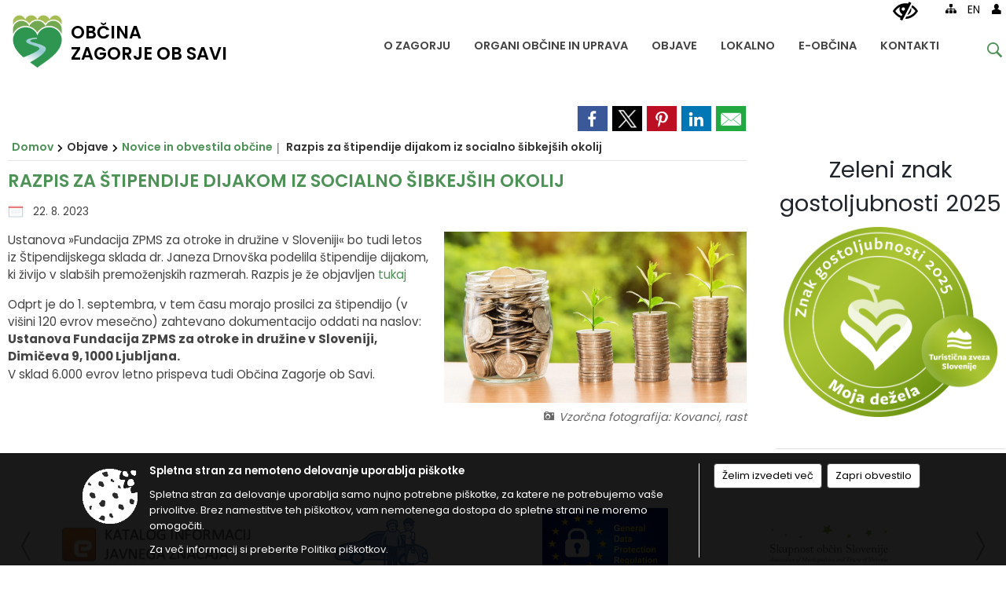

--- FILE ---
content_type: text/html; charset=utf-8
request_url: https://www.zagorje.si/objava/808036
body_size: 120845
content:



<!DOCTYPE html>
<html lang="sl">
<head prefix="og: https://ogp.me/ns#">
    <meta charset="utf-8" />
    <meta property="og:type" content="website" />
    <title>Razpis za štipendije dijakom iz socialno šibkejših okolij - zagorje.si</title>
    <meta property="og:title" content="Razpis za štipendije dijakom iz socialno šibkejših okolij - zagorje.si" />
    <meta property="fb:app_id" content="1414532895426376" />
    <meta name="copyright" content="Copyright Sigmateh, 2025. Vse pravice pridržane.">
    <meta name="author" content="E-občina">
    <meta name="description" content="
Ustanova &amp;raquo;Fundacija ZPMS za otroke in družine v Sloveniji&amp;laquo; bo tudi letos iz &amp;Scaron;tipendijskega sklada dr. Janeza Drnov&amp;scaron;ka podelila &amp;scaron;tipendije dijakom, ki živijo v slab&amp;scaron;ih premoženjskih razmerah. Razpis je že objavljen tukaj
Odprt je do 1. septembra, v tem času morajo prosilci za &amp;scaron;tipendijo (v vi&amp;scaron;ini 120 evrov mesečno) zahtevano dokumentacijo oddati na naslov: Ustanova Fundacija ZPMS za otroke in družine v Sloveniji, Dimičeva 9, 1000..." />
    <meta property="og:description" content="
Ustanova &amp;raquo;Fundacija ZPMS za otroke in družine v Sloveniji&amp;laquo; bo tudi letos iz &amp;Scaron;tipendijskega sklada dr. Janeza Drnov&amp;scaron;ka podelila &amp;scaron;tipendije dijakom, ki živijo v slab&amp;scaron;ih premoženjskih razmerah. Razpis je že objavljen tukaj
Odprt je do 1. septembra, v tem času morajo prosilci za &amp;scaron;tipendijo (v vi&amp;scaron;ini 120 evrov mesečno) zahtevano dokumentacijo oddati na naslov: Ustanova Fundacija ZPMS za otroke in družine v Sloveniji, Dimičeva 9, 1000..." />
    <meta name="keywords" content="novice, aktualno dogajanje, novice v regiji, obcinske novice, občinske novice, oglasna deska, dogajanje v obcini, dogajanje v občini, obcinska stran, občinska stran, novosti v obcini, novosti v občini, Zagorje ob Savi, Občina Zagorje ob Savi" />
    <meta name="viewport" content="width=device-width, initial-scale=1.0" />
    
    
                    <meta property="og:url" content="https://www.zagorje.si/objava/808036" />
                    <meta property="og:image" content="http://www.zagorje.si/Datoteke/Slike/NoviceGalerija/l_1222.jpg" />
                

            <link rel="shortcut icon" href="/favicons/zagorjeobsavi/favicon.ico?v=7kxM7lPYPq">
        <link rel="canonical" href="https://www.zagorje.si/objava/808036" />
        <link rel="sitemap" type="application/xml" title="Sitemap" href="/sitemapxml">

    <script src="/bundles/jquerybasic?v=391"></script>

    <script src="/bundles/bootstrap?v=391"></script>


    <!--[if lte IE 9]>
        <link href="/Scripts/animateit/iefix?v=WVNPMo8DK8TNI_w7e8_RCm17J9vKRIQ26uWUHEE5Dy01" rel="stylesheet"/>

    <![endif]-->
    <link href="/Content/osnovno?v=391" rel="stylesheet"/>

    <link href="/Content/bootstrap/bootstrap.min.css?v=391" rel="stylesheet"/>


    <script type="text/javascript">
        window.addEventListener("DOMContentLoaded", function () {
            if (window.navigator.userAgent.indexOf("Trident/") > 0) {
                alert("Ker za brskanje uporabljate starejšo različico spletnega brskalnika, vse funkcionalnosti spletnega mesta morda ne bodo na voljo. Predlagamo, da namestite Microsoft EDGE, Mozilla Firefox, Google Chrome ali katerega od drugih sodobnih spletnih brskalnikov.");
            }
        });
    </script>

    <script class="structured-data-org" type="application/ld+json">
        {
        "@context":"https://schema.org",
        "@type":"Organization",
        "name":"Občina Zagorje ob Savi",
        "legalName":"Občina Zagorje ob Savi",
        "url":"https://www.zagorje.si",
        "logo":"https://e-obcina.si/Images/Grbi/zagorjeobsavi.png",
        "contactPoint":
        {"@type":"ContactPoint","contactType":"Spletna stran Občine Zagorje ob Savi","telephone":"[03 56 55 700]","email":"obcina.zagorje@zagorje.si"}
        }
    </script>



        <link href="/Content/TinyMce/tinymce.min.css" rel="stylesheet" type="text/css" />

            <link href="/Content/Glave/modern9.min.css" rel="stylesheet" type="text/css" />
        <link href="/Content/Personalized/150.min.css" rel="stylesheet" type="text/css" />


    <link rel="stylesheet" href="/Fonts/eoicons/eoicons.css" />

    
    <link href="/Content/Responsive/novica?v=StFp0hTnC6woZi59JX9mogjjEoQcv0xHXfZK_LtP9O01" rel="stylesheet"/>


</head>
<body class="subpage    sl-SI">


    <div id="menu_mobile">
        <div id="header">
            <a href="#menu-left" class="eoicons eoicon-list" style="left: 0;" title="Meni - levo" aria-label="Meni - levo"></a>

            
            <a href="#menu-right" class="eoicons eoicon-user2" style="right: 0;" title="Meni - desno" aria-label="Meni - desno"></a>

        </div>

        <nav id="menu-left" role="navigation" aria-label="Glavna navigacija">
            <ul>
                        <li>
                                    <span>O ZAGORJU</span>
                                                            <ul>
                                        <li>
                                                <a href="/objave/347" target="_self">Vizitka občine</a>

                                        </li>
                                        <li>
                                                <a href="/objava/462942" target="_self">Zagorje nekoč</a>

                                        </li>
                                        <li>
                                                <a href="/objava/472995" target="_self">Zagorje danes</a>

                                        </li>
                                        <li>
                                                <a href="/objave/191" target="_self">Občinski praznik</a>

                                        </li>
                                        <li>
                                                <a href="/objave/188" target="_self">Občinski nagrajenci</a>

                                        </li>
                                        <li>
                                                <a href="/objave/187" target="_self">Grb in zastava</a>

                                        </li>
                                        <li>
                                                <a href="/objava/470557" target="_self">Pobratene občine</a>

                                        </li>
                                        <li>
                                                <a href="/gallery" target="_self">Fotogalerija</a>

                                        </li>
                                </ul>
                        </li>
                        <li>
                                <a href="/objave/230" target="_self">
                                    <span>ORGANI OBČINE IN UPRAVA</span>
                                </a>
                                                            <ul>
                                        <li>
                                                <a href="/objave/176" target="_self">Župan</a>

                                        </li>
                                        <li>
                                                <a href="/objave/294" target="_self">Podžupan</a>

                                        </li>
                                        <li>
                                                <span>Občinski svet</span>

                                                <ul>
                                                            <li><a href="/objave/229" target="_self">Člani občinskega sveta</a></li>
                                                            <li><a href="/objave/76" target="_self">Seje občinskega sveta</a></li>
                                                            <li><a href="/objava/1078909" target="_self">Posnetki sej</a></li>
                                                            <li><a href="/objave/115?subcategory=143" target="_self">Delovna telesa</a></li>
                                                </ul>
                                        </li>
                                        <li>
                                                <a href="/objava/463665" target="_self">Nadzorni odbor</a>

                                        </li>
                                        <li>
                                                <a href="/objave/230" target="_self">Občinska uprava</a>

                                        </li>
                                        <li>
                                                <a href="/objave/48" target="_self">Krajevne skupnosti</a>

                                        </li>
                                        <li>
                                                <a href="/objava/473638" target="_self">Civilna zaščita</a>

                                        </li>
                                        <li>
                                                <a href="/objava/463929" target="_self">Občinska volilna komisija</a>

                                        </li>
                                        <li>
                                                <a href="/objava/480096" target="_self">Medobčinski inšpektorat in redarstvo</a>

                                        </li>
                                </ul>
                        </li>
                        <li>
                                    <span>OBJAVE</span>
                                                            <ul>
                                        <li>
                                                <a href="/objave/8" target="_self">Novice in obvestila občine</a>

                                        </li>
                                        <li>
                                                <a href="/objave/58" target="_self">Razpisi in objave</a>

                                        </li>
                                        <li>
                                                <a href="/acts" target="_self">Predpisi občine</a>

                                        </li>
                                        <li>
                                                <a href="/objave/161" target="_self">Proračuni občine</a>

                                        </li>
                                        <li>
                                                <a href="/objave/107" target="_self">Prostorski akti občine</a>

                                        </li>
                                        <li>
                                                <a href="/objave/46" target="_self">Projekti in investicije</a>

                                        </li>
                                        <li>
                                                <a href="/objave/38" target="_self">Lokalni utrip</a>

                                        </li>
                                        <li>
                                                <a href="/objave/43" target="_self">Koledar dogodkov</a>

                                        </li>
                                        <li>
                                                <a href="/objave/274" target="_self">Zapore cest</a>

                                        </li>
                                        <li>
                                                <a href="/objava/474430" target="_self">Okoljski podatki</a>

                                        </li>
                                        <li>
                                                <a href="/objave/101" target="_self">Lokalne volitve</a>

                                        </li>
                                        <li>
                                                <a href="/objave/177" target="_self">Strateški dokumenti</a>

                                        </li>
                                        <li>
                                                <a href="/katalogjavnegaznacaja" target="_self">Katalog informacij javnega značaja</a>

                                        </li>
                                </ul>
                        </li>
                        <li>
                                    <span>LOKALNO</span>
                                                            <ul>
                                        <li>
                                                <a href="/objave/51" target="_self">Javni zavodi in javna podjetja</a>

                                        </li>
                                        <li>
                                                <a href="/objave/49" target="_self">Društva in združenja</a>

                                        </li>
                                        <li>
                                                <a href="/objave/53" target="_self">Pomembni kontakti</a>

                                        </li>
                                        <li>
                                                <a href="https://www.osmrtnice.si/objave/300?municipality_id=150" target="_blank">Slovo naših občanov</a>

                                        </li>
                                </ul>
                        </li>
                        <li>
                                    <span>E-OBČINA</span>
                                                            <ul>
                                        <li>
                                                <a href="/objave/364" target="_self">Vloge in obrazci</a>

                                        </li>
                                        <li>
                                                <a href="/objave/391" target="_self">Predlogi in pobude</a>

                                        </li>
                                        <li>
                                                <a href="/einforming" target="_self">E-obveščanje</a>

                                        </li>
                                </ul>
                        </li>
                        <li>
                                <a href="/objave/230" target="_self">
                                    <span>KONTAKTI</span>
                                </a>
                                                    </li>

            </ul>
        </nav>

        <nav id="menu-right" role="navigation" aria-label="Nastavitve">
            <ul>
                    <li>
                        <a id="login-link-mobile" href="/Prijava">Prijava</a>
                        <script type="text/javascript">
                            $(function () {
                                $("#login-link-mobile").prop("href", "/prijava?ReturnUrl=" + window.location.pathname);
                            });
                        </script>
                    </li>
                    <li>
                        <a href="/Registracija">Registracija</a>
                    </li>
            </ul>
        </nav>
    </div>
    <script type="text/javascript">
        $(function () {
            $("#menu-left .mm-btn_close").removeClass("mm-btn_close").addClass("mm-btn_search");
            $("#menu-left .mm-btn_search").attr("href", "javascript:void(0);");

            $(document).on("click", "#menu-left .mm-btn_search", function () {
                $("#menu-left .mm-searchfield").submit();
            });

            $("nav#menu-left .mm-navbars_top .mm-navbar .mm-btn_search").removeAttr("aria-owns"); // brez tega je celotna stran aria-hidden=true
        })



        document.addEventListener(
            "DOMContentLoaded", () => {
            new Mmenu("nav#menu-left", {
                "offCanvas": {
                    "position": "left-front"
                },
                "theme": "dark",
                "navbar": {
                    "title": "Glavni meni"
                },
                "navbars": [
                    {
                        "position": "top",
                        "content": [
                            "searchfield"
                        ]
                    }

,{"position": "bottom","content": ["<a class='eoicons eoicon-phone2' href='tel:03 56 55 700'></a>","<a class='eoicons eoicon-mail' href='mailto:obcina.zagorje@zagorje.si'></a>"]}                ],
                "searchfield": {
                    placeholder: "Začni iskanje...",
                    title: "Za pričetek iskanja kliknite na puščico >",
                    noResults: "",
                    add: true,
                    search: false,
                    searchIn: "#abc123"
                }
            }, {
                "searchfield": {
                    "form": {
                        action: "/search",
                        method: "get"
                    },
                    "input": {
                        type: "text",
                        name: "search_term",
                        id: "searchform"
                    },
                    "submit": true
                }
            });

            new Mmenu("nav#menu-right", {
                "offCanvas": {
                    "position": "right-front"
                },
                "theme": "dark",
                "navbar": {
                    "title": "Uporabnik"
                }
            });

            if ($("#vsebina .modal").length > 0) {
                $.each($("#vsebina .modal"), function () {
                    $(this).appendTo("body");
                });
            }
        });
    </script>
    <style type="text/css">
        .mm-navbars.mm-navbars--bottom {
            font-size: 1.5rem;
        }
    </style>

<div id="head-container" class="headstyle-modern9 d-print-none">
    <div id="glava">
        <a id="jump-to-main-content" href="#maincontent" aria-label="Skok na vsebino">Skok na vsebino</a>
        <div class="top_container">
            <ul id="admin_menu" class="skrij_pod_815">
                
                


                    <li class="skrij_pod_815">
                        <a class="eoicons eoicon-blind" href="#" onclick="$('#bps_control').modal('show');" title="Uporabniki z različnimi oblikami oviranosti" aria-label="Uporabniki z različnimi oblikami oviranosti"></a>
                    </li>
                    <li class="skrij_pod_815">
                        <a class="eoicons eoicon-sitemap" href="/sitemap" title="Kazalo strani" aria-label="Kazalo strani"></a>
                    </li>
                                                    <li class="skrij_pod_815">
                        <a target=&quot;_blank&quot; href="http://www.zagorjeobsavi.eu/en/">
                            EN
                        </a>
                    </li>
                                                                                                                                                    <li class="skrij_pod_815">
                        <a class="eoicons eoicon-user" id="login-link" href="/prijava" title="Prijava" aria-label="Prijava"></a>
                        <script type="text/javascript">
                            $(function () {
                                $("#login-link").prop("href", "/prijava?ReturnUrl=" + window.location.pathname);
                            });
                        </script>
                    </li>
            </ul>

            <div id="logo_container">
    <a href="/">
            <img alt="Grb Občine Zagorje ob Savi" id="logo" src="/Images/Grbi/zagorjeobsavi.png" />
                    <div id="municipality_name">
                <span class="municipality_word">
Občina                </span>
Zagorje ob Savi            </div>
    </a>
</div>



            <div id="alt_menu_container">
                
<div id="menu_desktop">
    <div>
        <div class="MeniClass" role="navigation" aria-label="Glavna navigacija">
            <ul id="main_menu" role="menubar">
                        <li role="none">
                                <a role="menuitem" href="#" target="_self" class="menu_title" aria-haspopup="true">
                                    <span style="border-color:">O ZAGORJU</span>
                                </a>
                                                            <ul role="menu" class="menu_column" style="border-left-color:;">
                                        <li role="none" class="col-md-auto px-0">
                                                <a role="menuitem" aria-haspopup="false" href="/objave/347" target="_self">Vizitka občine</a>

                                        </li>
                                        <li role="none" class="col-md-auto px-0">
                                                <a role="menuitem" aria-haspopup="false" href="/objava/462942" target="_self">Zagorje nekoč</a>

                                        </li>
                                        <li role="none" class="col-md-auto px-0">
                                                <a role="menuitem" aria-haspopup="false" href="/objava/472995" target="_self">Zagorje danes</a>

                                        </li>
                                        <li role="none" class="col-md-auto px-0">
                                                <a role="menuitem" aria-haspopup="false" href="/objave/191" target="_self">Občinski praznik</a>

                                        </li>
                                        <li role="none" class="col-md-auto px-0">
                                                <a role="menuitem" aria-haspopup="false" href="/objave/188" target="_self">Občinski nagrajenci</a>

                                        </li>
                                        <li role="none" class="col-md-auto px-0">
                                                <a role="menuitem" aria-haspopup="false" href="/objave/187" target="_self">Grb in zastava</a>

                                        </li>
                                        <li role="none" class="col-md-auto px-0">
                                                <a role="menuitem" aria-haspopup="false" href="/objava/470557" target="_self">Pobratene občine</a>

                                        </li>
                                        <li role="none" class="col-md-auto px-0">
                                                <a role="menuitem" aria-haspopup="false" href="/gallery" target="_self">Fotogalerija</a>

                                        </li>
                                </ul>
                        </li>
                        <li role="none">
                                <a role="menuitem" class="menu_title" href="/objave/230" style="border-color:" target="_self" aria-haspopup="true">
                                    <span style="border-color:">
                                            <span>ORGANI OBČINE IN UPRAVA</span>
                                    </span>
                                </a>
                                                            <ul role="menu" class="menu_column" style="border-left-color:;">
                                        <li role="none" class="col-md-auto px-0">
                                                <a role="menuitem" aria-haspopup="false" href="/objave/176" target="_self">Župan</a>

                                        </li>
                                        <li role="none" class="col-md-auto px-0">
                                                <a role="menuitem" aria-haspopup="false" href="/objave/294" target="_self">Podžupan</a>

                                        </li>
                                        <li role="none" class="col-md-auto px-0">
                                                <a role="menuitem" aria-haspopup="true" href="#">Občinski svet</a>

                                                <ul role="menu" class="submenu">
                                                            <li role="none" class="col-md-auto px-0"><a role="menuitem" href="/objave/229" target="_self">Člani občinskega sveta</a></li>
                                                            <li role="none" class="col-md-auto px-0"><a role="menuitem" href="/objave/76" target="_self">Seje občinskega sveta</a></li>
                                                            <li role="none" class="col-md-auto px-0"><a role="menuitem" href="/objava/1078909" target="_self">Posnetki sej</a></li>
                                                            <li role="none" class="col-md-auto px-0"><a role="menuitem" href="/objave/115?subcategory=143" target="_self">Delovna telesa</a></li>
                                                </ul>
                                        </li>
                                        <li role="none" class="col-md-auto px-0">
                                                <a role="menuitem" aria-haspopup="false" href="/objava/463665" target="_self">Nadzorni odbor</a>

                                        </li>
                                        <li role="none" class="col-md-auto px-0">
                                                <a role="menuitem" aria-haspopup="false" href="/objave/230" target="_self">Občinska uprava</a>

                                        </li>
                                        <li role="none" class="col-md-auto px-0">
                                                <a role="menuitem" aria-haspopup="false" href="/objave/48" target="_self">Krajevne skupnosti</a>

                                        </li>
                                        <li role="none" class="col-md-auto px-0">
                                                <a role="menuitem" aria-haspopup="false" href="/objava/473638" target="_self">Civilna zaščita</a>

                                        </li>
                                        <li role="none" class="col-md-auto px-0">
                                                <a role="menuitem" aria-haspopup="false" href="/objava/463929" target="_self">Občinska volilna komisija</a>

                                        </li>
                                        <li role="none" class="col-md-auto px-0">
                                                <a role="menuitem" aria-haspopup="false" href="/objava/480096" target="_self">Medobčinski inšpektorat in redarstvo</a>

                                        </li>
                                </ul>
                        </li>
                        <li role="none">
                                <a role="menuitem" href="#" target="_self" class="menu_title" aria-haspopup="true">
                                    <span style="border-color:">OBJAVE</span>
                                </a>
                                                            <ul role="menu" class="menu_column" style="border-left-color:;">
                                        <li role="none" class="col-md-auto px-0">
                                                <a role="menuitem" aria-haspopup="false" href="/objave/8" target="_self">Novice in obvestila občine</a>

                                        </li>
                                        <li role="none" class="col-md-auto px-0">
                                                <a role="menuitem" aria-haspopup="false" href="/objave/58" target="_self">Razpisi in objave</a>

                                        </li>
                                        <li role="none" class="col-md-auto px-0">
                                                <a role="menuitem" aria-haspopup="false" href="/acts" target="_self">Predpisi občine</a>

                                        </li>
                                        <li role="none" class="col-md-auto px-0">
                                                <a role="menuitem" aria-haspopup="false" href="/objave/161" target="_self">Proračuni občine</a>

                                        </li>
                                        <li role="none" class="col-md-auto px-0">
                                                <a role="menuitem" aria-haspopup="false" href="/objave/107" target="_self">Prostorski akti občine</a>

                                        </li>
                                        <li role="none" class="col-md-auto px-0">
                                                <a role="menuitem" aria-haspopup="false" href="/objave/46" target="_self">Projekti in investicije</a>

                                        </li>
                                        <li role="none" class="col-md-auto px-0">
                                                <a role="menuitem" aria-haspopup="false" href="/objave/38" target="_self">Lokalni utrip</a>

                                        </li>
                                        <li role="none" class="col-md-auto px-0">
                                                <a role="menuitem" aria-haspopup="false" href="/objave/43" target="_self">Koledar dogodkov</a>

                                        </li>
                                        <li role="none" class="col-md-auto px-0">
                                                <a role="menuitem" aria-haspopup="false" href="/objave/274" target="_self">Zapore cest</a>

                                        </li>
                                        <li role="none" class="col-md-auto px-0">
                                                <a role="menuitem" aria-haspopup="false" href="/objava/474430" target="_self">Okoljski podatki</a>

                                        </li>
                                        <li role="none" class="col-md-auto px-0">
                                                <a role="menuitem" aria-haspopup="false" href="/objave/101" target="_self">Lokalne volitve</a>

                                        </li>
                                        <li role="none" class="col-md-auto px-0">
                                                <a role="menuitem" aria-haspopup="false" href="/objave/177" target="_self">Strateški dokumenti</a>

                                        </li>
                                        <li role="none" class="col-md-auto px-0">
                                                <a role="menuitem" aria-haspopup="false" href="/katalogjavnegaznacaja" target="_self">Katalog informacij javnega značaja</a>

                                        </li>
                                </ul>
                        </li>
                        <li role="none">
                                <a role="menuitem" href="#" target="_self" class="menu_title" aria-haspopup="true">
                                    <span style="border-color:">LOKALNO</span>
                                </a>
                                                            <ul role="menu" class="menu_column" style="border-left-color:;">
                                        <li role="none" class="col-md-auto px-0">
                                                <a role="menuitem" aria-haspopup="false" href="/objave/51" target="_self">Javni zavodi in javna podjetja</a>

                                        </li>
                                        <li role="none" class="col-md-auto px-0">
                                                <a role="menuitem" aria-haspopup="false" href="/objave/49" target="_self">Društva in združenja</a>

                                        </li>
                                        <li role="none" class="col-md-auto px-0">
                                                <a role="menuitem" aria-haspopup="false" href="/objave/53" target="_self">Pomembni kontakti</a>

                                        </li>
                                        <li role="none" class="col-md-auto px-0">
                                                <a role="menuitem" aria-haspopup="false" href="https://www.osmrtnice.si/objave/300?municipality_id=150" target="_blank">Slovo naših občanov</a>

                                        </li>
                                </ul>
                        </li>
                        <li role="none">
                                <a role="menuitem" href="#" target="_self" class="menu_title" aria-haspopup="true">
                                    <span style="border-color:">E-OBČINA</span>
                                </a>
                                                            <ul role="menu" class="menu_column" style="border-left-color:;">
                                        <li role="none" class="col-md-auto px-0">
                                                <a role="menuitem" aria-haspopup="false" href="/objave/364" target="_self">Vloge in obrazci</a>

                                        </li>
                                        <li role="none" class="col-md-auto px-0">
                                                <a role="menuitem" aria-haspopup="false" href="/objave/391" target="_self">Predlogi in pobude</a>

                                        </li>
                                        <li role="none" class="col-md-auto px-0">
                                                <a role="menuitem" aria-haspopup="false" href="/einforming" target="_self">E-obveščanje</a>

                                        </li>
                                </ul>
                        </li>
                        <li role="none">
                                <a role="menuitem" class="menu_title" href="/objave/230" style="border-color:" target="_self" aria-haspopup="false">
                                    <span style="border-color:">
                                            <span>KONTAKTI</span>
                                    </span>
                                </a>
                                                    </li>
            </ul>
        </div>
    </div>
</div>


            </div>
                <div id="top_menu_container">
                    <ul id="top_menu" class="skrij_pod_815">
                        <li class="search">
                            <div class="menuItems">
                                <form id="search_form" method="GET" action="/search">
                                    <input aria-label="Iskane ključne besede" id="search_term" name="search_term" placeholder="Vpišite iskalni niz" class="">
                                    <span aria-label="Išči" id="search_btn" name="search_btn" class="eoicons eoicon-search"></span>
                                    <span id="search_close_button" class="eoicons eoicon-close"></span>
                                </form>
                            </div>
                        </li>
                    </ul>
                </div>
        </div>
    </div>
    </div>

<style type="text/css">
    #main_menu_bottom_container > div .MeniClass #main_menu > li {
        width: 16.6666666666667%;
    }
</style>

<script type="text/javascript">
    function toggleSearchInput() {
        if ($('.search .menuItems #search_term').width() > 0) {
            $('.search .menuItems #search_term').removeClass("active");
            $('.search .menuItems #search_close_button').removeClass("active");
            $('.search .menuItems #search_btn').removeClass("active");
        } else {
            $('.search .menuItems #search_term').addClass("active");
            $('.search .menuItems #search_close_button').addClass("active");
            $('.search .menuItems #search_btn').addClass("active");
        }
        $('#top_menu_container #top_menu li:not(.search)').fadeToggle(800);
        $('#alt_menu_container #main_menu').fadeToggle(800);
    }

    $(document).on("click", ".search .menuItems #search_btn", function () {
        if ($('.search .menuItems #search_term').width() > 0) {
            $(".search .menuItems #search_form").submit();
        } else {
            toggleSearchInput();
        }
    });

    $(document).on("click", "#custom_site_search #search_btn", function () {
        $("#custom_site_search #search_form").submit();
    });

    $(document).on("click", ".search .menuItems #search_close_button", function () {
        toggleSearchInput();
    });

    $(function () {
        if ($('#alt_menu_container #main_menu ul').length > 0) {
            new Menubar($('#alt_menu_container #main_menu').get(0)).init();
        }

        if ($(window).width() < 815) {
            $("#menu_mobile").show();
        }
    });

    $(window).resize(function () {
        if ($(window).width() < 815) {
            $("#menu_mobile").show();
        } else {
            $("#menu_mobile").hide();
        }
    });

    $(window).trigger('resize'); // popravi prikaz prve slike
</script>

        <link href="/Content/Stili/osnovni3.min.css" rel="stylesheet" type="text/css" />

        <div id="top_section_title_container">
              
        </div>
    


    <div id="sidebar">



            <div id="bps-popup" class="skrij_nad_815 d-print-none">
                <div>
                    <a href="#" onclick="$('#bps_control').modal('show');" class="eoicons eoicon-eye" title="Uporabniki z različnimi oblikami oviranosti"></a>
                </div>
            </div>
    </div>
    <div id="vsebina" data-id="808036">
            <div id="middle-column" class=" margin-right-menu" role="main">
                <a name="maincontent"></a>
                




    <div class="spodnja_crta osrednji_vsebina" style="overflow: visible;">
        

<div class="social_row d-print-none">
    <div class="social-group">
        <div class="title">Deli s prijatelji</div>
        <div class="plugins">
            <button type="button" class="social-facebook image-effect-1" role="link" title="Deli na omrežju Facebook" onclick="window.open('http://www.facebook.com/sharer.php?u=https://www.zagorje.si/objava/808036', 'mywin' ,'left=50,top=50,width=600,height=350,toolbar=0'); return false;"></button>
            <button type="button" class="social-x image-effect-1" role="link" title="Deli na omrežju Twitter" onclick="window.open('https://twitter.com/intent/tweet?text=Razpis za štipendije dijakom iz socialno šibkejših okolij - zagorje.si&amp;url=https://www.zagorje.si/objava/808036;via=E-obcina.si', 'mywin' ,'left=50,top=50,width=600,height=350,toolbar=0'); return false;"></button>
            <button type="button" class="social-pinterest image-effect-1" role="link" title="Deli na omrežju Pinterest" onclick="window.open('http://pinterest.com/pin/create/button/?url=https://www.zagorje.si/objava/808036&amp;media=https://www.e-obcina.si/Datoteke/Slike/NoviceGalerija/l_1222.jpg', 'mywin' ,'left=50,top=50,width=600,height=350,toolbar=0'); return false;"></button>
            <button type="button" class="social-linkedin image-effect-1" role="link" title="Deli na omrežju LinkedIn" onclick="window.open('http://www.linkedin.com/shareArticle?mini=true&url=https://www.zagorje.si/objava/808036&amp;media=https://www.e-obcina.si/Datoteke/Slike/NoviceGalerija/l_1222.jpg', 'mywin' ,'left=50,top=50,width=600,height=350,toolbar=0'); return false;"></button>
            <button type="button" class="social-mail image-effect-1" role="link" title="Pošlji po e-pošti" onclick="window.open('mailto:?subject=Razpis za štipendije dijakom iz socialno šibkejših okolij - zagorje.si&body=https://www.zagorje.si/objava/808036&amp;');"></button>
        </div>
    </div>
</div><input id="current_content_id" name="current_content_id" type="hidden" value="11966" /><div id="current-location" class="d-print-none colored_links">
    <div>
        <a style="overflow: hidden; display: inline-block;" href="/">Domov</a>
 <span style="overflow: hidden;">Objave</span> <a style="overflow: hidden; display: inline-block;" href="/objave/8">Novice in obvestila občine</a>         <span id="current-location-title" class="odreziTekstDodajTriPike">Razpis za štipendije dijakom iz socialno šibkejših okolij</span>    </div>
</div>
    <h1 id="main_title">

Razpis za štipendije dijakom iz socialno šibkejših okolij    </h1>




            <div id="short_info">
                    <span style="padding-right: 15px;"><span class="emunicipality-calendar-icon emunicipality-calendar-icon-md" data-bs-toggle="tooltip" title="Datum objave"></span>22. 8. 2023</span>
                                            </div>



        <ul class="main-post-tabs nav nav-tabs mt-3" style="clear: left; display: none;">
                        <li class="nav-item">
                <a class="nav-link active" data-id="category_default" data-bs-toggle="tab" href="#category_default">
Osnovni podatki                </a>
            </li>
                    </ul>

        <input id="current_page" name="current_page" type="hidden" value="1" />
        <input id="current_tab" name="current_tab" type="hidden" value="" />

        <div class="tab-content" style="clear: left;">
            <div id="category_default" class="tab-pane active">
                



<div class="details_category_8" style="margin-top: 15px; clear: both;">
                    <div id="cover_image" style="float: right;">
                    <figcaption itemprop="caption description">
                        <a title="Vzorčna fotografija: Kovanci, rast" href="/Datoteke/Slike/NoviceGalerija/l_1222.jpg" rel="picture[gallery]" class="image-container">
                            <img alt="" aria-hidden="true" src="/Datoteke/Slike/NoviceGalerija/l_1222.jpg" style="max-width: 400px; padding: 0 0 15px 15px;" />
                                <div class="caption_details" style="font-style: italic; color: #666; padding-left: 10px; position: relative; top: -7px; text-align: right; font-size: .9rem; max-width: 400px;"><span class="eoicons eoicon-camera" style="margin-right: 5px;"></span>Vzorčna fotografija: Kovanci, rast</div>
                        </a>
                    </figcaption>
                </div>





<script type="text/javascript">
    $(function () {
        $('.podrobnosti').filter(function () {
            return $.trim($(this).text()).length == 0;
        }).remove();
    });
</script>
            <div style="">
                
                    <div class="opis obogatena_vsebina colored_links">
                        
                        <div>
<p style="line-height: 150%; background: white;">Ustanova &raquo;Fundacija ZPMS za otroke in družine v Sloveniji&laquo; bo tudi letos iz &Scaron;tipendijskega sklada dr. Janeza Drnov&scaron;ka podelila &scaron;tipendije dijakom, ki živijo v slab&scaron;ih premoženjskih razmerah. Razpis je že objavljen <a href="https://www.zpms.si/o-zpms/ustanova-fundacija-zpms-za-otroke-in-druzine-v-sloveniji/" target="_blank">tukaj</a></p>
<p style="margin: 0cm; margin-bottom: .0001pt; line-height: 150%; background: white; vertical-align: baseline;">Odprt je do 1. septembra, v tem času morajo prosilci za &scaron;tipendijo (v vi&scaron;ini 120 evrov mesečno) zahtevano dokumentacijo oddati na naslov: <strong>Ustanova Fundacija ZPMS za otroke in družine v Sloveniji, Dimičeva 9, 1000 Ljubljana.</strong></p>
<p style="line-height: inherit; background: white; box-sizing: inherit; outline: 0px; font-variant-ligatures: normal; font-variant-caps: normal; font-variant-numeric: inherit; font-variant-east-asian: inherit; font-variant-alternates: inherit; font-stretch: inherit; font-optical-sizing: inherit; font-kerning: inherit; font-feature-settings: inherit; font-variation-settings: inherit; orphans: 2; text-align: start; widows: 2; -webkit-text-stroke-width: 0px; text-decoration-thickness: initial; text-decoration-style: initial; text-decoration-color: initial; word-spacing: 0px;">V sklad 6.000 evrov letno prispeva tudi Občina Zagorje ob Savi.<br style="box-sizing: border-box;"><br style="mso-special-character: line-break; box-sizing: border-box;"><br style="mso-special-character: line-break;"></p>
</div>
                    </div>

            </div>
            <div style="">
                

<div class="priloge">
</div>
            </div>
            <div style="">
                



<div class="gallery gallery_big">

</div>
            </div>
            <div style="">
                

<div class="priloge">
</div>
            </div>



    

    



    



    
    

    

</div>


<link href="/Content/prettyphoto?v=Ni9Ui5ITfpqR7CsZ3wLjkofZnACGbCMJpy2-Ah50X4A1" rel="stylesheet"/>

<script src="/bundles/prettyphoto?v=nOAa94hOdnOlTveHTEXlwqH1mFhaoTAWhY6beQyUerU1"></script>


<script type="text/javascript">
    $(function() {
        $("a[rel^='picture']").magnificPopup({type:'image', gallery: { enabled: true } });
    });
</script>
            </div>
                    </div>
    </div>


<script type="text/javascript">
    $(function () {
        $(".main-post-tabs").each(function () {
            if ($(this).find('> li').length > 1) {
                $(this).css("display", "flex");
            }
        });

        initBootstrapTooltips();

        var hash = window.location.hash.substr(1);
        if (hash != "") {
            $('.nav-tabs a[href="#' + hash + '"]').tab('show');
        }

        $("body").addClass("single_post");
    });

    $('.main-post-tabs a').click(function (e) {
        if ($(this).data("id").substring(0, 8) == "category") {
            $("#current_tab").val($(this).data("id").substring(8));
            window.location.hash = $(this).data("id"); // spremenimo hash v url-ju zaradi povratka na isto stran (npr. iz seje komisije nazaj na komisijo)
            $('html, body').animate({ scrollTop: '0px' }, 300);
        }
    });

    function UpdateList() {
        $('.main-post-tabs a[href="#category' + ($("#current_tab").val() != '' ? $("#current_tab").val() : 0) + '"]').tab('show');
        $("#category" + ($("#current_tab").val() != '' ? $("#current_tab").val() : 0)).html('<div class="loading_svg_1"></div>');
        $.ajax({
            url: "/GetPosts",
            type: "POST",
            cache: false,
            data: {
                page: $("#current_page").val(),
                related_post_id: 808036,
                eo_id: 150,
                municipality_id: 150,
                category_id: $("#current_tab").val()
            },
            success: function (response) {
                $("#category" + ($("#current_tab").val() != '' ? $("#current_tab").val() : 0)).html(response);
            }
        });
    }

    
</script>
            </div>
            <div id="side-menu">

                    <div id="right-column" role="navigation" aria-label="Desno stransko področje" style="">

<div class="menuBoxDynamicContent menuBox">
        <h2 class="box-header color1">
            <span>
                Zeleni znak gostoljubnosti 2025
            </span>
        </h2>
    <div class="box-content">
        <div style="margin-top: 5px;">
            <div><img src="/Files/TextContent/150/1763450062662_zelena značka 2025.png.png" alt="" width="1153" height="1024"></div>
        </div>
    </div>
</div>                    </div>
            </div>


            <div id="bps_control" class="modal fade" tabindex="-1" role="dialog" aria-hidden="true">
                <div class="modal-dialog modal-lg">
                    <div class="modal-content">
                        <div class="modal-header">
                            <div class="modal-title">Dostopnost za uporabnike z različnimi oblikami oviranosti</div>
                            <button type="button" class="btn-close" data-bs-dismiss="modal" style="background-color: #FFF; border: 0; font-size: 2.5em;" title="Zapri" autofocus>&times;</button>
                        </div>
                        <div class="modal-body printable-area">
                            <h2 style="font-weight: 600; font-size: 1.2rem; margin-top: 10px;">Velikost pisave</h2>
                            <div id="fontsize_select">
                                <a href="javascript:void(0);" id="fontsize_btn_minus" tabindex="0" class="fontsize_btn btn-custombgcolor" style="font-size: 17px !important;" onclick="zoom_page(-2);">Pomanjšaj (-)</a>
                                <a href="javascript:void(0);" id="fontsize_btn_reset" tabindex="0" class="fontsize_btn btn-custombgcolor" style="font-size: 17px !important;" onclick="zoom_page(0); display: none;">Ponastavi / privzeta velikost Ponastavi / privzeta velikost</a>
                                <a href="javascript:void(0);" id="fontsize_btn_plus" tabindex="0" class="fontsize_btn btn-custombgcolor" style="font-size: 17px !important;" onclick="zoom_page(2);">Povečaj (+)</a>
                            </div>
                            <h2 style="font-weight: 600; font-size: 1.2rem; margin-top: 30px;">Barvna shema</h2>
                            <div style="font-size: 1.05rem;">Spletna stran naj bo prikazana v naslednji barvni shemi:</div>
                            <div id="colorscheme_select" style="overflow: auto; margin-bottom: 25px;">
                                <a href="javascript:void(0);" onclick="location.href=window.location.pathname + '?viewmode=kw'" class="selector" style="background-color: #FFF; color: #000;">Črno na belem</a>
                                <a href="javascript:void(0);" onclick="location.href=window.location.pathname + '?viewmode=kb'" class="selector" style="background-color: #F5F5DD;">Črno na bež</a>
                                <a href="javascript:void(0);" onclick="location.href=window.location.pathname + '?viewmode=yb'" class="selector" style="background-color: #030E88; color: #FEE633;">Rumeno na modrem</a>
                                <a href="javascript:void(0);" onclick="location.href=window.location.pathname + '?viewmode=by'" class="selector" style="background-color: #FEE633; color: #030E88;">Modro na rumenem</a>
                                <a href="javascript:void(0);" onclick="location.href=window.location.pathname + '?viewmode=wk'" class="selector" style="background-color: #000; color: #FFF;">Belo na črnem</a>
                                <a href="javascript:void(0);" onclick="location.href=window.location.pathname + '?viewmode=gk'" class="selector" style="background-color: #000; color: #29FD2F;">Zeleno na črnem</a>
                                <a href="javascript:void(0);" onclick="location.href=window.location.pathname + '?viewmode=yk'" class="selector" style="background-color: #000; color: #FEE633;">Rumeno na črnem</a>
                                <a href="javascript:void(0);" onclick="location.href=window.location.pathname + '?viewmode=tk'" class="selector" style="background-color: #000; color: #00f0ff;">Turkizno na črnem</a>
                            </div>
                            <h2 style="font-weight: 600; font-size: 1.2rem; margin-top: 30px;">Pravna podlaga</h2>
                            <div class="colored_links" style="margin-bottom: 20px; font-size: .85rem;">
                                Zakon o dostopnosti spletišč in mobilnih aplikacij (ZDSMA), ureja ukrepe za zagotovitev dostopnosti spletišč in mobilnih aplikacij zavezancev po tem zakonu za vse uporabnike, zlasti za uporabnike z različnimi oblikami oviranosti. Ta zakon se uporablja za državne organe, organe samoupravnih lokalnih skupnosti in osebe javnega prava
                                <br />
                                <br />
                                Na trenutni spletni strani so izvedene potrebne prilagoditve spletne strani, ki so jo zavezanci po ZDMSA dolžni urediti v roku do 23. septembra 2020.<br />Povezava do ZDSMA: <a href="http://www.pisrs.si/Pis.web/pregledPredpisa?sop=2018-01-1351" target="_blank">http://www.pisrs.si/Pis.web/pregledPredpisa?sop=2018-01-1351</a>.
                            </div>
                            <div id="additionalinfo_select">
                                <a href="/sitemap" class="additionalinfo_btn btn-custombgcolor" style="font-size: 17px !important;">
                                    <span class="eoicons eoicon-sitemap"></span>
                                    Kazalo strani
                                </a>
                                <a href="/objave/332" class="additionalinfo_btn btn-custombgcolor" style="font-size: 17px !important;">
                                    <span class="eoicons eoicon-basicdocument"></span>
                                    Izjava o dostopnosti (ZDSMA)
                                </a>
                            </div>
                        </div>
                    </div>
                </div>
            </div>


        <div id="general_modal" class="modal fade" tabindex="-1" role="dialog" aria-hidden="true">
            <div class="modal-dialog modal-lg">
                <div class="modal-content">
                    <div class="modal-header">
                        <div class="modal-title"></div>
                        <button type="button" class="btn-close" data-bs-dismiss="modal" style="background-color: #FFF; border: 0; font-size: 2.5em;" title="Zapri" autofocus>&times;</button>
                    </div>
                    <div class="modal-body printable-area"></div>
                    <div class="modal-footer">
                        <button type="button" data-bs-dismiss="modal" class="close_form btn btn-danger sm-right-margin" title="Zapri">
                            <span class="eoicons eoicon-close" aria-hidden="true"></span> Zapri
                        </button>
                        <button type="button" data-bs-dismiss="modal" class="cancel_form btn btn-danger sm-right-margin" title="Prekliči" style="display: none;">
                            <span class="eoicons eoicon-close" aria-hidden="true"></span> Prekliči
                        </button>
                        <button type="button" class="submit_modal_form btn btn-success sm-right-margin" title="Shrani in zapri" style="display: none;">
                            <span class="eoicons eoicon-ok" aria-hidden="true"></span> <span class="textvalue">Shrani in zapri</span>
                        </button>
                        <button type="button" class="send_form btn btn-success sm-right-margin" title="Pošlji" style="display: none;">
                            <span class="eoicons eoicon-ok" aria-hidden="true"></span> Pošlji
                        </button>
                    </div>
                </div>
            </div>
        </div>

        <div id="general2_modal" class="modal fade" tabindex="-1" role="dialog" aria-hidden="true">
            <div class="modal-dialog modal-lg">
                <div class="modal-content">
                    <div class="modal-header">
                        <div class="modal-title"></div>
                        <button type="button" class="btn-close" data-bs-dismiss="modal" style="background-color: #FFF; border: 0; font-size: 2.5em;" title="Zapri" autofocus>&times;</button>
                    </div>
                    <div class="modal-body printable-area">
                        <div id="modal-content"></div>
                    </div>
                    <div class="modal-footer">
                        <button type="button" data-bs-dismiss="modal" class="close_form btn btn-danger sm-right-margin" title="Zapri">
                            <span class="eoicons eoicon-close" aria-hidden="true"></span> Zapri
                        </button>
                        <button type="button" data-bs-dismiss="modal" class="cancel_form btn btn-danger sm-right-margin" title="Prekliči" style="display: none;">
                            <span class="eoicons eoicon-close" aria-hidden="true"></span> Prekliči
                        </button>
                        <button type="button" class="submit_modal_form btn btn-success sm-right-margin" title="Shrani in zapri" style="display: none;">
                            <span class="eoicons eoicon-ok" aria-hidden="true"></span> <span class="textvalue">Shrani in zapri</span>
                        </button>
                        <button type="button" class="send_form btn btn-success sm-right-margin" title="Pošlji" style="display: none;">
                            <span class="eoicons eoicon-ok" aria-hidden="true"></span> Pošlji
                        </button>
                    </div>
                </div>
            </div>
        </div>
    </div>


    




    <div id="footer_container" class="d-print-none" role="contentinfo">
            <div id="footer10_links">

                <a id="jump-to-links" onclick="$('#footer_container .carousel').carousel('dispose');" href="#footerlinks" aria-label="Ustavi animacijo povezav in se premakni na seznam povezav">Ustavi animacijo povezav in se premakni na seznam povezav</a>
                <div id="footerlinks" class="rotating_links_advanced">
                    

<a class="btn-floating float-start " href="#carousel7182" title="Premakni levo" role="button" data-bs-slide="prev" style="left: -55px;">
    <i class="eoicons eoicon-arrow3_left" role="button"></i>
</a>
<div id="carousel7182" class="carousel slide" data-bs-ride="carousel">
    <div class="row carousel-inner">

            <div class="carousel-item active" role="listitem">
                <div class="col-md-3">
                    <a href="/katalogjavnegaznacaja" target="_self" title="Katalog informacij javnega značaja" class="vertical-align" style="height: 90px;">
                        <img class="" src="[data-uri]" />
                    </a>
                </div>
            </div>
            <div class="carousel-item " role="listitem">
                <div class="col-md-3">
                    <a href="https://www.zagorje.si/objava/476921" target="_blank" title="Sopotniki" class="vertical-align" style="height: 90px;">
                        <img class="" src="[data-uri]" />
                    </a>
                </div>
            </div>
            <div class="carousel-item " role="listitem">
                <div class="col-md-3">
                    <a href="/gdpr" target="_self" title="GDPR" class="vertical-align" style="height: 90px;">
                        <img class="" src="[data-uri]" />
                    </a>
                </div>
            </div>
            <div class="carousel-item " role="listitem">
                <div class="col-md-3">
                    <a href="https://skupnostobcin.si/" target="_blank" title="Skupnost občin Slovenije" class="vertical-align" style="height: 90px;">
                        <img class="" src="[data-uri]" />
                    </a>
                </div>
            </div>
            <div class="carousel-item " role="listitem">
                <div class="col-md-3">
                    <a href="https://drevo.uocepek.si/index.php?ctype=gedcom&amp;ged=zagorje_ob_savi" target="_blank" title="" class="vertical-align" style="height: 90px;">
                        <img class="" src="[data-uri]" />
                    </a>
                </div>
            </div>
            <div class="carousel-item " role="listitem">
                <div class="col-md-3">
                    <a href="https://ekosklad.si/" target="_blank" title="Eko sklad" class="vertical-align" style="height: 90px;">
                        <img class="" src="[data-uri]" />
                    </a>
                </div>
            </div>
            <div class="carousel-item " role="listitem">
                <div class="col-md-3">
                    <a href="https://www.geoprostor.net/PisoPortal/Default.aspx?ime=zagorje" target="_blank" title="" class="vertical-align" style="height: 90px;">
                        <img class="" src="[data-uri]" />
                    </a>
                </div>
            </div>
            <div class="carousel-item " role="listitem">
                <div class="col-md-3">
                    <a href="https://www.e-obcina.si" target="_blank" title="E-obcina.si" class="vertical-align" style="height: 90px;">
                        <img class="" src="[data-uri]" />
                    </a>
                </div>
            </div>
    </div>
</div>
<a class="btn-floating float-end " href="#carousel7182" title="Premakni desno" role="button" data-bs-slide="next" style="right: -55px;">
    <i class="eoicons eoicon-arrow3_right" role="button"></i>
</a>

<script type="text/javascript">
    let items7182 = document.querySelectorAll('#carousel7182 .carousel-item');

    items7182.forEach((el) => {
        const minPerSlide = 4;

        let next = el.nextElementSibling
        for (var i = 1; i < minPerSlide; i++) {
            if (!next) {
                // wrap carousel by using first child
                next = items7182[0]
            }
            let cloneChild = next.cloneNode(true)
            el.appendChild(cloneChild.children[0])
            next = next.nextElementSibling
        }
    });

    $(function () {
        $("#carousel7182").swipe({
            swipe: function (event, direction, distance, duration, fingerCount, fingerData) {
                if (direction == 'left') $(this).carousel('next');
                if (direction == 'right') $(this).carousel('prev');
            },
            allowPageScroll: "vertical"
        });
    });
</script>

<style type="text/css">
    /* medium and up screens */
    @media (min-width: 768px) {
        #carousel7182 .carousel-inner .carousel-item-end.active,
        #carousel7182 .carousel-inner .carousel-item-next {
            transform: translateX(25%) !important;
        }

        #carousel7182 .carousel-inner .carousel-item-start.active,
        #carousel7182 .carousel-inner .carousel-item-prev {
            transform: translateX(-25%) !important;
        }
    }

    #carousel7182 .carousel-inner .carousel-item-end,
    #carousel7182 .carousel-inner .carousel-item-start {
        transform: translateX(0) !important;
    }
</style>
                </div>
            </div>

        <div id="footer10">
            <div id="footer_content" class="row">
                <div id="basicdata" class="col-md">
                    <div class="title"><a href="/imenik">Osnovni podatki</a></div>
                    <div class="content">
                        <div>
                            <span>Občina Zagorje ob Savi<br /></span>

                            Cesta 9. avgusta 5<br />
                            1410 Zagorje ob Savi
                        </div>
                            <br />
                            <div>
                                ID za DDV: 25643444
                            </div>
                                            </div>
                </div>
                <div id="contactdata" class="col-md">
                    <div class="title">Kontaktni podatki</div>
                    <div class="content">
                                <div>
                                    <label class="eoicons eoicon-phone2"></label> <a href="tel:03 56 55 700">03 56 55 700</a>
                                </div>

                            <div>
                                <label class="eoicons eoicon-printfax"></label> <a href="tel:03 56 64 011">03 56 64 011</a>
                            </div>
                        <div class="email">
                            <span><label class="eoicons eoicon-mail"></label> <a style="line-height: normal;" href="mailto:obcina.zagorje@zagorje.si">obcina.zagorje@zagorje.si</a></span>
                        </div>
                        <div class="www">
                            <label class="eoicons eoicon-www"></label> <a style="line-height: normal;" href="http://www.zagorje.si">www.zagorje.si</a>
                        </div>
                    </div>
                </div>
                    <div id="workinghours" class="col-md">
                        <div class="title">
                            <a href="/objave/255">
Uradne ure                            </a>
                        </div>
                        <div class="content">
                                <div style="margin-bottom: 15px;">
                                        <div style="white-space: nowrap;">
                                            <span class="day" style="text-transform: lowercase;">Ponedeljek:</span>


                                            <span class="hours">
od 8.00 do 12.00 in od 13.00 do 15.00                                            </span>
                                        </div>
                                        <div style="white-space: nowrap;">
                                            <span class="day" style="text-transform: lowercase;">Torek:</span>


                                            <span class="hours">
od 8.00 do 12.00 in od 13.00 do 15.00                                            </span>
                                        </div>
                                        <div style="white-space: nowrap;">
                                            <span class="day" style="text-transform: lowercase;">Sreda:</span>


                                            <span class="hours">
od 8.00 do 12.00 in od 13.00 do 17.00                                            </span>
                                        </div>
                                        <div style="white-space: nowrap;">
                                            <span class="day" style="text-transform: lowercase;">Petek:</span>


                                            <span class="hours">
od 8.00 do 12.00                                            </span>
                                        </div>
                                </div>
                        </div>
                    </div>
                            </div>

                <div id="social_networks" class="col-md-12 text-center">
                    <div id="social_list" class="text-center">
                                                                            <div class="mb-3 mx-2 d-inline-block">
                                <a href="https://www.youtube.com/channel/UCVQuUCy7OidNqLLuEdLUHPg" target="_blank" class="eoicons eoicon-youtube" title="YouTube kanal"></a>
                            </div>
                                                                                                <div class="mb-3 mx-2 d-inline-block">
                            <a class="rss" href="/ViriRSS" title="RSS viri" class="eoicons eoicon-rss"></a>
                        </div>
                                            </div>
                </div>

            <div id="copyright">
                <div>
                    <div id="copyright_menu">
                        <a href="/TermsAndConditions">Splošni pogoji spletne strani</a> <span>|</span>
                        <a href="/GDPR">Center za varstvo osebnih podatkov</a> <span>|</span>
                        <a href="/objave/332">Izjava o dostopnosti (ZDSMA)</a> <span>|</span>
                        <a href="/Cookies">Politika piškotkov</a> <span>|</span>
                        <a href="/Sitemap">Kazalo strani</a>

                    </div>
                    <div id="credits">
                        <div style="float: left;">
                            © 2026 Vse pravice pridržane
                        </div>
                        <div style="float: right; clear: right;">
                            Zasnova, izvedba in vzdrževanje: Sigmateh d.o.o.
                        </div>
                    </div>
                </div>
            </div>
        </div>
    </div>


        <div id="bottombar">
            <div id="cookies">
                <div>
                    <img src="/Images/Design/Razno/cookie.png" alt="Piškotki" />
                    <div class="details">
                        <div class="title">Spletna stran za nemoteno delovanje uporablja piškotke</div>
                        <div class="content">
                            Spletna stran za delovanje uporablja samo nujno potrebne piškotke, za katere ne potrebujemo vaše privolitve. Brez namestitve teh piškotkov, vam nemotenega dostopa do spletne strani ne moremo omogočiti.
                            <span style="display: block; margin-top: 10px;">Za več informacij si preberite <a href="/Cookies" class="grey_link">Politika piškotkov</a>.</span>
                        </div>
                    </div>
                    <div class="decision">
                        <div class="content" role="navigation">
                            <a class="button-plain" href="/cookies">Želim izvedeti več</a>
                            <a class="button-plain" onclick="cookiesAllowed(1);" href="javascript:void(0);">Zapri obvestilo</a>
                        </div>
                    </div>
                </div>
            </div>
        </div>

    <div id="dimm_page"></div>

    <div id="modalLoading" class="loading">
        <div class="loader">
            <svg version="1.1" id="loader-1" xmlns="http://www.w3.org/2000/svg" xmlns:xlink="http://www.w3.org/1999/xlink" x="0px" y="0px" width="200px" height="200px" viewBox="0 0 50 50" style="enable-background:new 0 0 50 50;" xml:space="preserve">
            <path fill="#000" d="M43.935,25.145c0-10.318-8.364-18.683-18.683-18.683c-10.318,0-18.683,8.365-18.683,18.683h4.068c0-8.071,6.543-14.615,14.615-14.615c8.072,0,14.615,6.543,14.615,14.615H43.935z">
            <animateTransform attributeType="xml" attributeName="transform" type="rotate" from="0 25 25" to="360 25 25" dur="1.2s" repeatCount="indefinite" />
            </path>
            </svg>
        </div>
    </div>

    

</body>
</html>





